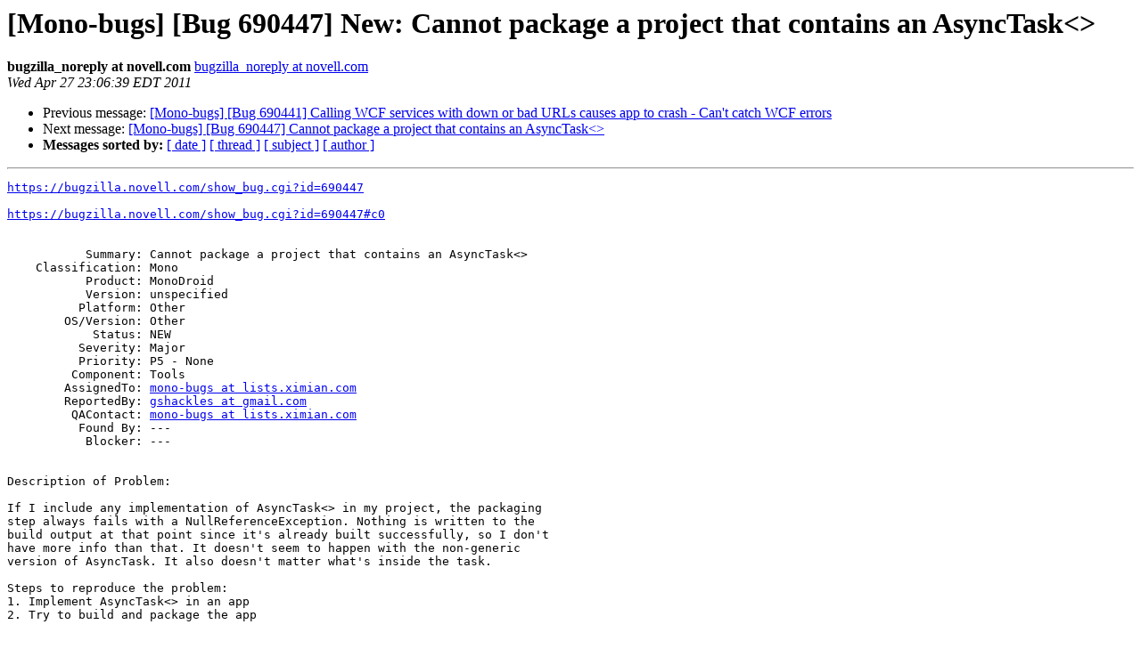

--- FILE ---
content_type: text/html; charset=utf-8
request_url: https://mono.github.io/mail-archives/mono-bugs/2011-April/111483.html
body_size: 1264
content:
<!DOCTYPE HTML PUBLIC "-//W3C//DTD HTML 3.2//EN">
<HTML>
 <HEAD>
   <TITLE> [Mono-bugs] [Bug 690447] New: Cannot package a project that contains an AsyncTask&lt;&gt;
   </TITLE>
   <LINK REL="Index" HREF="index.html" >
   <LINK REL="made" HREF="mailto:mono-bugs%40lists.ximian.com?Subject=%5BMono-bugs%5D%20%5BBug%20690447%5D%20New%3A%20Cannot%20package%20a%20project%20that%0A%20contains%20an%20AsyncTask%3C%3E&In-Reply-To=">
   <META NAME="robots" CONTENT="index,nofollow">
   <META http-equiv="Content-Type" content="text/html; charset=us-ascii">
   <LINK REL="Previous"  HREF="111524.html">
   <LINK REL="Next"  HREF="111484.html">
 </HEAD>
 <BODY BGCOLOR="#ffffff">
   <H1>[Mono-bugs] [Bug 690447] New: Cannot package a project that contains an AsyncTask&lt;&gt;</H1>
    <B>bugzilla_noreply at novell.com</B> 
    <A HREF="mailto:mono-bugs%40lists.ximian.com?Subject=%5BMono-bugs%5D%20%5BBug%20690447%5D%20New%3A%20Cannot%20package%20a%20project%20that%0A%20contains%20an%20AsyncTask%3C%3E&In-Reply-To="
       TITLE="[Mono-bugs] [Bug 690447] New: Cannot package a project that contains an AsyncTask&lt;&gt;">bugzilla_noreply at novell.com
       </A><BR>
    <I>Wed Apr 27 23:06:39 EDT 2011</I>
    <P><UL>
        <LI>Previous message: <A HREF="111524.html">[Mono-bugs] [Bug 690441] Calling WCF services with down or bad URLs causes app to crash - Can't catch WCF errors
</A></li>
        <LI>Next message: <A HREF="111484.html">[Mono-bugs] [Bug 690447] Cannot package a project that contains an	AsyncTask&lt;&gt;
</A></li>
         <LI> <B>Messages sorted by:</B> 
              <a href="date.html#111483">[ date ]</a>
              <a href="thread.html#111483">[ thread ]</a>
              <a href="subject.html#111483">[ subject ]</a>
              <a href="author.html#111483">[ author ]</a>
         </LI>
       </UL>
    <HR>  
<!--beginarticle-->
<PRE>
<A HREF="https://bugzilla.novell.com/show_bug.cgi?id=690447">https://bugzilla.novell.com/show_bug.cgi?id=690447</A>

<A HREF="https://bugzilla.novell.com/show_bug.cgi?id=690447#c0">https://bugzilla.novell.com/show_bug.cgi?id=690447#c0</A>


           Summary: Cannot package a project that contains an AsyncTask&lt;&gt;
    Classification: Mono
           Product: MonoDroid
           Version: unspecified
          Platform: Other
        OS/Version: Other
            Status: NEW
          Severity: Major
          Priority: P5 - None
         Component: Tools
        AssignedTo: <A HREF="http://lists.ximian.com/mailman/listinfo/mono-bugs">mono-bugs at lists.ximian.com</A>
        ReportedBy: <A HREF="http://lists.ximian.com/mailman/listinfo/mono-bugs">gshackles at gmail.com</A>
         QAContact: <A HREF="http://lists.ximian.com/mailman/listinfo/mono-bugs">mono-bugs at lists.ximian.com</A>
          Found By: ---
           Blocker: ---


Description of Problem:

If I include any implementation of AsyncTask&lt;&gt; in my project, the packaging
step always fails with a NullReferenceException. Nothing is written to the
build output at that point since it's already built successfully, so I don't
have more info than that. It doesn't seem to happen with the non-generic
version of AsyncTask. It also doesn't matter what's inside the task.

Steps to reproduce the problem:
1. Implement AsyncTask&lt;&gt; in an app
2. Try to build and package the app


Actual Results:

Packaging fails with NRE

Expected Results:

It should package successfully.

How often does this happen? 

Every time

-- 
Configure bugmail: <A HREF="https://bugzilla.novell.com/userprefs.cgi?tab=email">https://bugzilla.novell.com/userprefs.cgi?tab=email</A>
------- You are receiving this mail because: -------
You are the QA contact for the bug.
You are the assignee for the bug.
</PRE>




































<!--endarticle-->
    <HR>
    <P><UL>
        <!--threads-->
	<LI>Previous message: <A HREF="111524.html">[Mono-bugs] [Bug 690441] Calling WCF services with down or bad URLs causes app to crash - Can't catch WCF errors
</A></li>
	<LI>Next message: <A HREF="111484.html">[Mono-bugs] [Bug 690447] Cannot package a project that contains an	AsyncTask&lt;&gt;
</A></li>
         <LI> <B>Messages sorted by:</B> 
              <a href="date.html#111483">[ date ]</a>
              <a href="thread.html#111483">[ thread ]</a>
              <a href="subject.html#111483">[ subject ]</a>
              <a href="author.html#111483">[ author ]</a>
         </LI>
       </UL>

<hr>
<a href="http://lists.ximian.com/mailman/listinfo/mono-bugs">More information about the mono-bugs
mailing list</a><br>
</body></html>
